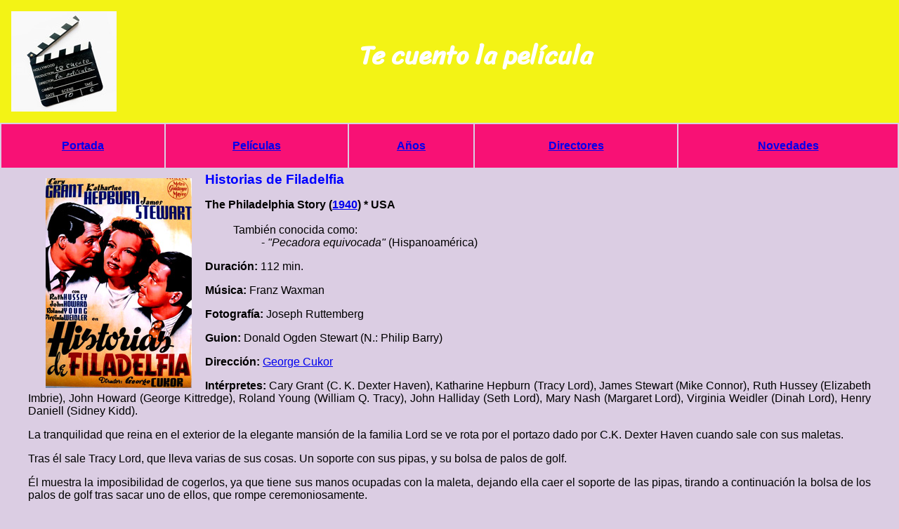

--- FILE ---
content_type: text/html
request_url: https://tecuentolapelicula.com/peliculasfk/historiasdefiladelfia.html
body_size: 14652
content:
<!doctype html>
<html lang="es">

<head>
  <meta charset="utf-8">
  <!-- Global site tag (gtag.js) - Google Analytics -->
  <script async src="https://www.googletagmanager.com/gtag/js?id=UA-68812128-1"></script>
  <script>
    window.dataLayer = window.dataLayer || [];
    function gtag() { dataLayer.push(arguments); }
    gtag('js', new Date());

    gtag('config', 'UA-68812128-1');
  </script>
  <meta http-equiv="X-UA-Compatible" content="IE=edge">
  <meta name="viewport" content="width=device-width, initial-scale=1.0">
  <title>Historias de Filadelfia (1940) de George Cukor (The Philadelphia Story) - Resumen de la película</title>
  <meta name="description"
    content="Resumen de la película Historias de Filadelfia (1940) (The Philadelphia Story) con Cary Grant, Katharine Hepburn, James Stewart, Ruth Hussey, John Howard, Roland Young y John Halliday">
    <link rel="apple-touch-icon" sizes="57x57" href="/objetos/favicons/apple-icon-57x57.png">
    <link rel="apple-touch-icon" sizes="60x60" href="/objetos/favicons/apple-icon-60x60.png">
    <link rel="apple-touch-icon" sizes="72x72" href="/objetos/favicons/apple-icon-72x72.png">
    <link rel="apple-touch-icon" sizes="76x76" href="/objetos/favicons/apple-icon-76x76.png">
    <link rel="apple-touch-icon" sizes="114x114" href="/objetos/favicons/apple-icon-114x114.png">
    <link rel="apple-touch-icon" sizes="120x120" href="/objetos/favicons/apple-icon-120x120.png">
    <link rel="apple-touch-icon" sizes="144x144" href="/objetos/favicons/apple-icon-144x144.png">
    <link rel="apple-touch-icon" sizes="152x152" href="/objetos/favicons/apple-icon-152x152.png">
    <link rel="apple-touch-icon" sizes="180x180" href="/objetos/favicons/apple-icon-180x180.png">
    <link rel="icon" type="image/png" sizes="192x192" href="/objetos/favicons/android-icon-192x192.png">
    <link rel="icon" type="image/png" sizes="32x32" href="/objetos/favicons/favicon-32x32.png">
    <link rel="icon" type="image/png" sizes="96x96" href="/objetos/favicons/favicon-96x96.png">
    <link rel="icon" type="image/png" sizes="16x16" href="/objetos/favicons/favicon-16x16.png">
    <link rel="manifest" href="/objetos/favicons/manifest.json">
    <meta name="msapplication-TileColor" content="#ffffff">
    <meta name="msapplication-TileImage" content="/objetos/favicons/ms-icon-144x144.png">
    <meta name="theme-color" content="#ffffff">
    <link rel="preconnect" href="https://fonts.googleapis.com">
    <link rel="preconnect" href="https://fonts.gstatic.com" crossorigin>
    <link href="https://fonts.googleapis.com/css2?family=Caveat:wght@700&family=Sriracha&display=swap" rel="stylesheet">
    <link rel="stylesheet" href="/styles-dist.css">
    <link rel="stylesheet" href="/normalize.css">
</head>

<body>
  <header>
    <a href="/index.html"><img src="/objetos/logotipo.jpg" alt="Haz clic aquí para volver a la página de inicio"
        class="logo"></a>
    <h1 class="title-1">Te cuento la película</h1>
  </header>
  <main>
    <div class="menu">
      <table>
        <tbody>
          <tr>
            <th> <a href="/index.html"><b>Portada</b></a></th>
            <th><a href="/peliculas/peliculas.html"><b>Películas</b></a></th>
            <th><a href="/decadas/decadas.html"><b>Años</b></a></th>
            <th><a href="/directores/directores.html"><b>Directores</b></a></th>
            <th><a href="/novedades.html"><b>Novedades</b></a></th>
          </tr>
        </tbody>
      </table>
    </div>
    <section class="resumen">
      <div class="caratula">
        <img src="../objetos/historiasdefiladelfia.jpg" width="208" height="299" alt="" />
      </div>
      <h6>Historias de Filadelfia</h6>
      <p><b>The Philadelphia Story (<a href="../decadas/1931-1940.html#1940">1940</a>) * USA</b><br /><br />
        &nbsp;&nbsp;&nbsp;&nbsp;&nbsp;&nbsp;&nbsp;&nbsp;&nbsp;&nbsp;También conocida como:<br />
        &nbsp;&nbsp;&nbsp;&nbsp;&nbsp;&nbsp;&nbsp;&nbsp;&nbsp;&nbsp;&nbsp;&nbsp;&nbsp;&nbsp;&nbsp;&nbsp;&nbsp;&nbsp;&nbsp;&nbsp;-
        <i>"Pecadora equivocada"</i> (Hispanoamérica)</p>
      <p><b>Duración: </b> 112 min. </p>
      <p><b>Música: </b> Franz Waxman</p>
      <p><b>Fotografía: </b> Joseph Ruttemberg </p>
      <p><b>Guion:</b> Donald Ogden Stewart (N.: Philip Barry)</p>
      <p><b>Dirección: </b><a href="../directores/a-e.html#letracr">George Cukor</a></p>
      <p><b>Intérpretes: </b> Cary Grant (C. K. Dexter Haven), Katharine Hepburn (Tracy Lord), James Stewart (Mike
        Connor), Ruth Hussey (Elizabeth Imbrie), John Howard (George Kittredge), Roland Young (William Q. Tracy), John
        Halliday (Seth Lord), Mary Nash (Margaret Lord), Virginia Weidler (Dinah Lord), Henry Daniell (Sidney Kidd).</p>
      <p>La tranquilidad que reina en el exterior de la elegante mansión de la familia Lord se ve rota por el portazo
        dado por C.K. Dexter Haven cuando sale con sus maletas.</p>
      <p>Tras él sale Tracy Lord, que lleva varias de sus cosas. Un soporte con sus pipas, y su bolsa de palos de golf.
      </p>
      <p>Él muestra la imposibilidad de cogerlos, ya que tiene sus manos ocupadas con la maleta, dejando ella caer el
        soporte de las pipas, tirando a continuación la bolsa de los palos de golf tras sacar uno de ellos, que rompe
        ceremoniosamente.</p>
      <p>Furioso, él la sigue, y muestra su puño, dispuesto a golpearla, aunque no se atreve a hacerlo, limitándose a
        empujarla, haciéndola caer al suelo.</p>
      <p><b>Dos años más tarde</b></p>
      <p>La sección de sociedad del Philadelphia Chronicle se hace eco de la boda que tendrá lugar el siguiente sábado
        de Tracy Lord con George Kittredge en la mansión de los padres de la novia.</p>
      <p>Margaret, madre de Tracy se pregunta qué harán con sus numerosos invitados si llueve, mientras su hija hace un
        listado de todos los regalos recibidos.</p>
      <p>La madre lamenta que ninguna de las dos tuviera suerte en su matrimonio, estando satisfecha Tracy de que su
        madre fuera firme, respondiendo esta que fue firme porque la convenció ella, y lamenta que ahora tiene dignidad,
        pero no marido.</p>
      <p>Dinah comenta que le gustaba más Dexter que George y no entiende que su hermana no invite a su padre a la boda,
        diciéndole su madre que Tracy se impone normas de conducta muy severas, difíciles para los demás.</p>
      <p>Tracy y Dinah se acercan a las caballerizas, donde les espera Georges, encontrando allí al tío Willie
        enfrascado en los chismes de la revista Spy.</p>
      <p>Ven aparecer a Kittredge, con un traje de montar impecable, diciéndole Tracy que parece un maniquí, por lo que
        lo tira al suelo y mancha su ropa.</p>
      <p>Kittredge ve que Dinah lleva la revista, y él se la coge para ver si dicen algo de su boda, ya que cree que al
        pertenecer Tracy a la alta sociedad, y con la fama adquirida por él podría venir algo, despreciando ella la
        publicación y su intromisión en la vida de la gente.</p>
      <p>Poco después, el tío Willie y Dinah ríen al ver las dificultades de George al subir a su caballo.</p>
      <p>Entretanto llegan Macaulay Connor, "Mike" y la fotógrafa Elizabeth Imbrie "Liz", a las oficinas de la revista
        Spy, asegurando Mike que le dirá al editor, Sidney Kidd que él es un escritor y no un cronista de cotilleos y si
        le despide, volverá a escribir novelas cortas.</p>
      <p>Kidd les recibe en su despacho y pregunta a Mike si le odia, diciendo él que no, pero que no le es muy
        simpático, tras lo que le pregunta a Elizabeth si le odia también, asegurando ella que ese es un lujo que una
        fotógrafa no se puede permitir.</p>
      <p>Les dice tras ello que les va a encomendar el reportaje más importante de la revista, el de la boda de Tracy
        Lord, una mujer que realiza caza mayor en África, la caza del zorro en Pensilvania, que se casó de improviso y
        se divorció violentamente y que siempre fue inaccesible para la prensa.</p>
      <p>Connor se niega a ello, diciendo que es denigrante, indigno y vergonzoso, diciéndole Elizabeth que también lo
        es el hambre, temiendo que ese sea el fin del trabajo, diciéndole ella a Kidd que no tienen modo de entrar en la
        casa de los Lord.</p>
      <p>Kidd hace pasar entonces a C.K. Dexter Haven y les cuenta que Dexter trabajó en la oficina de la revista de
        Buenos Aires, y les podrá ayudar, gracias a su amistad con Junius, el hermano de Tracy, que trabaja en la
        embajada de Buenos Aires. Él logrará que entren en la mansión de los Lord haciéndolos pasar por amigos de
        Junius.</p>
      <p>Pero Elizabeth lo reconoce. Recuerda que fue el marido de Tracy y que ella fue la encargada de cubrir su luna
        de miel, que la pareja hizo en un velero llamado "True love" y que rompió las cámaras de todos los fotógrafos,
        excepto la suya, que se la tiró al mar, aunque luego pagó todas las cámaras y se excusó con ella.</p>
      <p>Dexter indica que les recogerá al día siguiente, imaginando los reporteros que Dexter actúa así por venganza.
      </p>
      <p>Al día siguiente, les lleva, en efecto a la mansión y pide que le esperen en el salón sur mientras él va a ver
        a Tracy, que está en la piscina.</p>
      <p>Los reporteros se sienten maravillados ante esa casa, bromeando con que necesitarán una brújula, observando que
        el teléfono tiene extensiones a los diversos recintos de la casa, salón, sala de estar, terraza, piscina y
        caballerizas, marcando Mike una de las extensiones al azar, cogiendo el teléfono la madre de Tracy, que, al
        escuchar las bromas de Mike concluye que es uno de los sirvientes que volvió a emborracharse.</p>
      <p>Liz aprovecha para hacer fotografías, mientras se preguntan qué trama Dexter, que, cuenta Liz, se dedica al
        diseño de veleros.</p>
      <p>Cuando Tracy y su madre escuchan el que identifican como el silbido de Dexter, se sorprenden, pues le creían en
        Sudamérica, preguntándole Margaret si no sabe que Tracy se casa al día siguiente, asegurando él que no podía
        perderse la boda y que Junius le ofreció representarle como testigo de bodas al no poder ir él, aunque Tracy le
        dice que George preferirá un testigo que no sea un borracho.</p>
      <p>Les habla luego de los "amigos" de Junius y pide que les den una habitación, aunque Tracy adivina enseguida que
        está mintiendo y se imagina que los supuestos amigos de Junius son fotógrafos de Spy, donde sabe que estuvo
        trabajando y amenaza con llamar a Junius para aclararlo, diciendo entonces él que lo confesará todo.</p>
      <p>Les explica que deben permitirles hacer el reportaje para evitar que la revista publique un artículo, que les
        muestra en que hablarían de la relación de su padre con de Tina Mara, la bailarina, con fotografías que
        evidencian su aventura.</p>
      <p>Tracy comprende que debe aceptar el chantaje, pero se mostrará como en ese tipo de prensa cree que son, pese a
        que la madre les pide que se comporten con naturalidad.</p>
      <p>Mientras esperan a la familia, Macaulay pregunta a Dexter por George Kittredge, el prometido de Tracy,
        explicándole que es gerente de Quaker, la compañía estatal de carbón, y principal accionista de la compañía de
        Seth Lord, el padre de Tracy.</p>
      <p>Macaulay está convencida de que Tracy es la típica rica americana.</p>
      <p>Confirma sus prejuicios cuando llega Dinah para presentarse, apareciendo caminando de puntillas como si
        practicara ballet, diciéndoles que está encantada de recibir a unos amigos de Junius, a los que habla en
        francés, contándoles que pasó su infancia en París, pues su padre trabajaba allí en la banca Morgan.</p>
      <p>Se dispone luego a demostrarles su habilidad con el piano, cantando una canción subida de tono para
        desconcierto de los reporteros, que ven cómo sale una afectada Tracy que saluda a su hermana, también en francés
        y alaba su habilidad con el piano.</p>
      <p>Les saluda también amablemente y les invita a hacer las fotos que deseen, pese a que, </p>
      <p>sus padres no permiten que vaya más periodistas que el redactor de las notas de sociedad locales, comentando lo
        bajo que tuvo que caer ese hombre como para tener que dedicarse a esa profesión de contar chismes de otros.</p>
      <p>Recuerda que Dexter le contó que él es escritor, diciendo Mike que publicó un libro, preguntando ella con qué
        nombre, para responder que con el suyo, Macaulay Connor, preguntando ella por ese peculiar nombre, ante lo que
        le explica que es porque su padre era profesor de Historia inglesa en un instituto de South Bend, en Indiana,
        recordando que durante su infancia su familia carecía de todo, ante lo que ella le recuerda que su novio también
        era pobre y prosperó.</p>
      <p>Les pregunta luego si están casados, contando Liz, para asombro de Mike, que lo ignoraba, que está divorciada,
        pues se casó muy joven con el ferretero de Duluth.</p>
      <p>Cuando se marcha, Mike comenta que parece que es ella la que les hace la entrevista a ellos, pues no paró de
        preguntar y ellos no sacaron nada para su reportaje.</p>
      <p>Llega tras ello Margaret Lord, que les saluda cordialmente y les invita a un jerez y les dice que su marido no
        llegó aún porque lleva los asuntos de la bailarina Tina Mara.</p>
      <p>Llega también Kittredge, pudiendo hacer Liz la primera fotografía juntos de la pareja.</p>
      <p>Y de pronto, y cuando llega el tío Willie, Tracy, improvisando, lo llama papá, para sorpresa de todos, y
        especialmente del tío Willie.</p>
      <p>Este no dice nada, hasta que repara en que está allí Dexter, al que le pide que se marche, aunque él entonces
        le dice a la señora Lord que cambió de opinión y se quedará a comer, haciendo una foto también a este saludando
        al nuevo prometido de Tracy.</p>
      <p>Antes de pasar al comedor, Tracy ofrece una copa a los periodistas y aprovecha el momento de distracción para
        tirar de una patada la mesita donde Liz había dejado su cámara, que al caer se abra y se vela el carrete.</p>
      <p>Pero de pronto, y forma inesperada, ven que llega el verdadero Seth Lord, al que no esperaban y al que Tracy se
        apresta a llamar tío Willie, explicándole luego en un aparte que están todos metidos en un lío por su culpa.</p>
      <p>Tras la comida, Connor se acerca a la biblioteca local para consultar, para su artículo los libros de la
        familia Lord.</p>
      <p>Y mientras recorre la librería se topa en ella con Tracy, y observa que está leyendo su libro, preguntando él
        si no tenía dinero para comprarlo, diciendo ella que en la librería no lo tenían y, mostrándose sorprendida le
        dice que los cuentos son preciosos, casi poesía.</p>
      <p>Le dice no entender cómo siendo tan brusco y rudo en sus formas pueda escribir así, preguntándole cuál de los
        dos es él, diciendo él que ambos, aunque ella piensa que finge su dureza para no ser vulnerable, algo que dice,
        ella sabe por experiencia.</p>
      <p>Lo invita a salir de allí para poder seguir hablando, diciéndole ella que su libro ha sido una sorpresa,
        observándolos Liz juntos desde el salón de belleza en que está.</p>
      <p>Mientras pasean, Tracy le pregunta por qué se dedica a otras cosas siendo capaz de escribir así, diciendo él
        que necesita comer, aunque, le dice ella, los libros se venden, diciéndole Mike que su libro le supuso dos años
        de trabajo y solo le produjo 600 dólares y que a Liz le ocurre algo parecido. Es una buena pintora, pero
        necesita comer.</p>
      <p>Llegan a la piscina y le invita a darse un baño con ella, diciéndole mientras se cambian que tiene una casita
        en Unionville, que está en la cumbre de una colina y tiene una maravillosa vista y ella la usa solo en temporada
        de caza, y cree que allí podría escribir con tranquilidad.</p>
      <p>Escuchan entonces el silbido de Dexter y le pide a Macaulay que no se vaya, pues no quiere quedarse a solas con
        él.</p>
      <p>Él rechaza su invitación y le dice que lo de los artistas protegidos por damas caritativas está pasado de moda,
        diciendo ella que lamenta haberle dado la impresión de ser condescendiente, diciendo que no le creía tan poco
        amable.</p>
      <p>Mike se siente muy incómodo cuando la pareja empieza a lanzarse reproches, diciéndole Tracy a Dexter que nunca
        comprendió su sed inagotable, recordando él que ella nunca le ayudó, que solo le regañaba, diciendo ella que la
        bebida le hacía odioso, diciendo él que era una debilidad y ella no las soporta.</p>
      <p>Le dice que cuando descubrió que su relación con ella no era la de un amante esposo, sino las del sumo
        sacerdote de una diosa virgen, su afición a la bebida aumentó.</p>
      <p>Finalmente, Mike se escabulle, al ver que hablan de cosas demasiado personales.</p>
      <p>Dexter recuerda una noche que ella se emborrachó con el champán y subió a la terraza desnuda con los brazos en
        alto hacia la luna gritando, algo que ella asegura no recordar.</p>
      <p>Al ver que no está Connor, él dice que aquello fue importante y revelador, pues también la luna es una diosa
        casta y virginal.</p>
      <p>Le pregunta cómo decidió casarse con Kittredge, diciendo ella que porque es justo lo contrario que ella, pues
        fue pobre, trabaja y luchó para conseguir todo lo que tiene, además de quererle como nunca le quiso a él.</p>
      <p>Él dice que hiere su vanidad que su exmujer vaya a casarse con un hombre muy inferior a ella, diciendo ella que
        es un buen hombre e importante.</p>
      <p>Le dice que ella podría ser la mujer más perfecta de la tierra, pero hay algo en su interior que no quiere o no
        puede remediar, su supuesta energía y su odio por la debilidad y su intolerancia hacia esta. Y le asegura que no
        llegará a ser verdaderamente humana hasta que las debilidades humanas le inspiren compasión y que sería más
        humana si cometiera alguna equivocación de cuando en cuando, algo que no le permite su sentido de la divinidad.
      </p>
      <p>Al ver llegar a Kittredge se despide y le dice que le deja un regalo de boda, aunque no tiene un lazo para
        atarlo.</p>
      <p>Mientras se bañan, George abre el regalo, comprobando que es una maqueta del velero en que pasaron su luna de
        miel, el "True Love" con el que recorrieron la costa de Maine en su luna de miel y recuerda que era fácil de
        manejar, ágil y de timón dócil. Todo lo que debe ser un barco hasta que se le pudre el casco.</p>
      <p>Cuando sale de la piscina le dice a George que le gustaría ser útil, aunque él le dice que le construirá una
        torre de marfil.</p>
      <p>Le pregunta si le importa que estuviera casada con Dexter y que fuera su amo y señor, diciendo él que no cree
        que lo fuera y que nadie lo será, pues es distante como una reina que nunca se abandona ni pierde los nervios y
        desprende una belleza pura como una estatua.</p>
      <p>Ella dice que no desea que la adoren, sino que la quieran de verdad.</p>
      <p>De regreso a la casa, observa a sus padres, de nuevo juntos, apremiándola su madre, pues va a empezar la fiesta
        en honor a su tío Willie, diciéndole su padre que no le importa lo que puedan escribir de él y que prefiere
        acabar con la farsa y decirles a los periodistas que conocen el motivo por el que están allí, diciendo Tracy que
        está de acuerdo y que se lo dirá ella, ofreciéndose su padre a hacerlo él.</p>
      <p>Tracy le echa en cara que vuelva allí dándose aires de cabeza de familia, haciendo insinuaciones sobre su novio
        y enredándolo todo, algo que no soporta, terciando su madre para decirle que lo que hizo su padre no es de su
        incumbencia, y que si a alguien le importa, es a su propio padre.</p>
      <p>Seth agradece el apoyo de su esposa e indica que muchas mujeres no entienden que las ausencias de sus maridos
        no tienen nada que ver con ellas, sino con el miedo de envejecer y que el mejor apoyo que podría tener un hombre
        es una hija comprensiva, porque sin ella, huirá en busca de su juventud.</p>
      <p>Le dice luego a su hija que es inteligente y tiene buen cuerpo. Todo cuanto debe poseer una mujer, excepto lo
        esencial, un corazón comprensivo, y sin él, daría igual que fuera de bronce.</p>
      <p>Ella lo llame cobarde, diciéndole el padre que quizá lo es, pero que es mejor que ser una mojigata o una
        solterona empedernida pese a sus matrimonios.</p>
      <p>Dolida, se pregunta qué les pasa a todos esa noche.</p>
      <p>El tío Willie reaparece y le indica a Seth que esa noche tiene una recepción en que es el anfitrión, diciéndole
        Seth que la comedia terminó y vuelven a recuperar sus papeles.</p>
      <p>Llega Dinah con un elegante vestido, proponiendo Willie un brindis, aunque le dice a Tracy que ha recordado que
        ella no bebe, diciendo ella que porque las mojigatas no lo hacen, ni las solteronas ni las diosas.</p>
      <p>Llegan entonces Mike y Liz que señalan que tienen algo que decirles, aunque antes de que hablen toma la palabra
        Seth Lord y les indica que él es Seth y que saben que ellos son de Spy, asegurando ellos que es lo que iban a
        decirles.</p>
      <p>Libre ya del papel de padre de la novia, el mujeriego tío Willie trata de conquistar a Liz, de la que alaba su
        belleza y le pellizca el trasero al marcharse.</p>
      <p>Dejan a Tracy sola para que se vista, y bebe tres copas de champán.</p>
      <p>Más tarde, en casa del tío Willie, Tracy, aún ebria, baila con George en la terraza, diciéndole este que deben
        retirarse, pues son ya más de las 4.</p>
      <p>Sale entonces Mike, también borracho, a la terraza, diciéndole Kittredge que ya se marchan, yendo de hecho a
        buscar la capa de Tracy mientras esta baila con Mike.</p>
      <p>También se sorprende Margaret al ver a su hija en ese estado, y tan diferente.</p>
      <p>Cuando aparece George con la capa, ella le dice que irán a beber otra copa, aunque él dice que no, terciando
        Margaret para decir que lo que desea su hija es bailar una vez más con él, que parece resignado a bailar una
        pieza más, aunque ella le pregunta si es un sacrificio hacerlo, prestándose de inmediato Mike a ocupar su lugar,
        diciéndole Kittredge que no lo hará, que ya ha estado demasiado atento esa noche.</p>
      <p>Mike va tras ello a buscar una botella de champán, viéndole marcharse con ella la resignada Liz, que sigue del
        brazo del tío Willie.</p>
      <p>Mike pide al taxista que le lleve a casa de Haven, gritando al llegar repetidamente: "¡CK Dexter Haven!", hasta
        que le despierta, diciéndole que desea hablar con él.</p>
      <p>Observa que Dexter tiene en la librería su libro, diciéndole este que lo leyó cuando quería dejar el alcohol y
        leía todo lo que caía en sus manos.</p>
      <p>Le pregunta tras ello si todavía quiere a Tracy, pues, asegura que Liz dice que sí, tras lo que le dice que no
        entiende cómo después de haber sido su marido la conoce tan poco, pues Tracy no es una mujer vulgar y él le dijo
        por la tarde cosas que le dolieron, pues es una chica entre un millón y no puede tratarla como a las demás
        mujeres.</p>
      <p>Dexter le dice que Kittredge sabrá apreciar esas cualidades, diciendo Mike que Kittredge solo aprecia a
        Kittredge, pues es un falso hombre del pueblo sin talento, una edición barata de Sidney Kidd.</p>
      <p>Le advierte luego que Kidd le está utilizando para lograr sus objetivos, pues es un experto en engañar a todo
        el mundo, habiendo turbios asuntos suyos, recordando un importante escándalo ocurrido en Boston, cuando le
        impusieron la medalla de la paz mundial, asegurando que si se supiera lo que ocurrió, su reputación quedaría
        destruida.</p>
      <p>Al escucharlo, de pronto Dexter se siente interesado por ese relato y le dice que le gustaría publicar esa
        información ya que Kidd sabe algo acerca del padre de Tracy y les amenazó con revelarlo y si tuvieran una
        información sobre él podrían detenerle.</p>
      <p>Mike comprende entonces que Haven no actuó por venganza, sino para proteger a su antigua familia política,
        accediendo a contar todo, diciendo que, en vez de hacer un reportaje sobre la boda, lo hará sobre Kidd,
        pidiéndole Dexter que le deje hacerlo a él.</p>
      <p>Mientras lo hacen, llaman de nuevo a la puerta, viendo Haven al abrir que se trata de Liz, que dice, ha ido a
        buscar los restos de Macaulay Connor.</p>
      <p>Se fija Dexter en que lleva a su lado en el coche a Tracy, dormida, contándole que Kittredge se fue de la
        fiesta solo tras una pequeña pelea.</p>
      <p>Dexter se sienta junto a ella en el coche y le dice que está preciosa y la invita a entrar y beber un poco de
        champán, diciendo ella que no bebe.</p>
      <p>Mike le dice que le dé una máquina de escribir a Liz, que redactará todo lo que le ha contado, yéndose él con
        Tracy, que pide que la llame señorita Diosa.</p>
      <p>Cuando llegan a casa de Tracy siguen bebiendo y bailando junto a la piscina, desde donde escucha el teléfono de
        su habitación, estando convencida de que será George, recordando que fue un poco brusca con él, aunque no le da
        tiempo a cogerlo.</p>
      <p>Decide darse un baño para despejarse, recordando que con Dexter siempre se bañaban tras las fiestas.</p>
      <p>Ella le pregunta si le gustó la fiesta, diciendo él que sí, pues no hay nada como ver a la gente privilegiada
        gozando de sus privilegios.</p>
      <p>Mike le dice luego que no puede casarse con George, pues cree que son incompatibles.</p>
      <p>Ella le dice que es un snob y está lleno de prejuicios y es intolerante y no será un gran novelista hasta que
        no tenga consideración por las debilidades humanas, recordando que eso es lo mismo que le dijeron su padre y
        Dexter a ella.</p>
      <p>Le dice luego que no hay tanta diferencia entre las clases altas y bajas, que el guardia nocturno es una gran
        persona y el tío Willie da pellizcos y que ella prefiere la clase baja.</p>
      <p>Luego él dice que es maravillosa y magnífica diciendo ella que le da vergüenza escucharlo, proponiéndole
        retirarse a dormir, al ver que se empieza a sentir atraída por él, teniendo miedo de sí mismo.</p>
      <p>Él le dice que hay algo maravilloso en su mirada, en su voz, en su forma de ser y de moverse y hay algo
        luminoso dentro de ella que resplandece como un fuego intenso.</p>
      <p>Ella le pregunta si a él no le parece de bronce, diciendo él que es de carne y hueso y eso es lo sorprendente.
        Que es un sueño hecho realidad llena de encanto, viendo cómo al escucharle ella llora y le dice que calle,
        aunque luego le pide que siga hablando.</p>
      <p>Pero es ahora él quien siente miedo y ella vuelve a llamarle profesor como ya hizo antes, ante lo que él
        reacciona besándola, pues no quiere parecer solo un profesor.</p>
      <p>Se besan apasionadamente, diciendo ella que está temblando, preguntando él si será algo parecido al amor,
        diciendo ella que no puede ser y que no lo es, pero han perdido la razón.</p>
      <p>Le pregunta si no le apetece un baño, corriendo hacia la piscina.</p>
      <p>De madrugada llegan Dexter y Liz a casa de los Lord. Dice el primero que llamará a Kidd temprano y le entregará
        el artículo que han escrito, aunque le dice a Liz que si lo desea puede romperlo, aunque ella dice que no, que
        el único modo de que Mike llegue a ser un buen escritor es conseguir que le despidan.</p>
      <p>Dexter le sugiere que vaya a bañarse, como hacían él y Tracy después de cada fiesta.</p>
      <p>Le pregunta por qué no se casa con Mike, diciendo ella que aún le queda mucho por aprender y no quiere
        estorbarle de momento, diciéndole Dexter que es arriesgado y que puede interponerse otra mujer, diciendo ella
        que en ese caso le sacaría los ojos a menos que ella tuviera que casarse con otro al día siguiente.</p>
      <p>Mientras ella sube a descansar a su habitación, Dexter ve que llega Kittredge que le pregunta qué hace allí,
        devolviéndole Dexter la pregunta.</p>
      <p>De pronto Dexter repara en que en la mesita, y junto varias copas y una botella de champán, están el brazalete
        y el anillo de compromiso, guardándoselas Dexter para que no las vea Kittredge, al que aconseja que se vaya.</p>
      <p>Escuchan cantar a Connor, muy borracho, diciéndole Dexter a Kittredge que es el vigilante nocturno, aunque
        Kittredge no le cree y dice que se quedará para averiguar qué está pasando.</p>
      <p>Ven aparecer entonces a Connor llevando en sus brazos a Tracy, ambos en albornoz, mientras él canta Over the
        rainbow, sin inmutarse al verlos.</p>
      <p>Tracy, abrazada al cuello de Mike saluda amablemente a Dexter, seriamente a Kittredge y amorosamente a Mike,
        que la sube hasta su cuarto, pidiéndole ella que siga cantando.</p>
      <p>Abajo, Dexter le dice a Kittredge que conoce muy bien a Tracy y sabe que al día siguiente no recordará nada,
        aunque Kittredge parece preocupado, diciéndole Dexter que no puede creer que haya pasado nada pese a las
        apariencias, aunque este sí cree que ocurrió algo.</p>
      <p>Dexter le pide que no sea severo con ella, pues todos son humanos.</p>
      <p>Cuando baja Connor, Kittredge se dispone a golpearlo, indignado, pero se le adelante Dexter, preguntando
        Kittredge qué derecho tiene, diciendo él que el de un marido.</p>
      <p>Cuando se marcha Kittredge, Dexter se excusa con Connor y le dice que creyó que era mejor que le pegara él a
        que lo hiciera Kittredge, pues es mucho más fuerte.</p>
      <p>No saben que Dinah lo ha visto todo desde la ventana.</p>
      <p>Por la mañana, el tío Willie baja preparado para la boda, con una tremenda resaca.</p>
      <p>Le espera Dinah para hablar a solas, subidos en el carrito que tira su pony, sufriendo terriblemente el viejo
        con los baches.</p>
      <p>Dinah le cuenta lo que vio la noche anterior y se pregunta si no debería decírselo a George, pues cree que su
        hermana con quién debería casarse es con Connor.</p>
      <p>La escucha Dexter, que llega en ese momento y dice que debió tener una pesadilla.</p>
      <p>Tras él sale Tracy, con traje de novia, pero con una terrible resaca y se sorprende cuando se entera de que son
        ya las 12'30.</p>
      <p>De pronto les muestra un reloj y pregunta de quién será pues lo encontró en su cuarto, y que además debieron
        robarle la noche anterior su pulsera y el anillo de pedida.</p>
      <p>Se lo entrega Dexter, sorprendiéndose ella de que los tenga él, pues no estuvo en la fiesta, aunque tampoco
        recuerda nada.</p>
      <p>Dexter le apunta que quizá se dio un baño, abriendo ella esta vez bien los ojos.</p>
      <p>Tras ello Dexter se lleva al tío Willie a tomar una copa y le pide a Dinah que le cuente su sueño a su hermana.
      </p>
      <p>La niña le cuenta que en su sueño se asomó a la ventana y vio al señor Connor y a ella con muy poca ropa, como
        si acabasen de llegar de la piscina, que luego Connor la llevó a su cuarto y ella se despertó. Vio que la había
        dejado en su cuarto y se había marchado, respirando aliviada al saberlo, Tracy.</p>
      <p>Llega su padre y ella le dice que está muy contenta de que haya vuelto y siente no haber sido comprensiva con
        él.</p>
      <p>Sale entonces Connor, también con resaca, fijándose Tracy en el moratón de su barbilla, diciendo él que se dio
        contra una puerta.</p>
      <p>Él recuerda que bebieron mucho, diciendo ella que suerte que no perdieran la cabeza, aunque recuerda que lo
        pasaron muy bien, diciendo Mike que sobre todo la última parte de la noche, preguntando ella por qué, tratando
        de que le cuente lo que sucedió.</p>
      <p>Él le pregunta si sigue queriendo casarse, preguntándose ella por qué no iba a hacerlo, recordando lo que le
        enseñó la noche anterior. Que hay hombres que salieron de la nada y son ruines, y otros que nacieron en sábanas
        de seda y son magníficos.</p>
      <p>Él le dice que no debe arrepentirse de lo de la noche anterior, diciendo ella que no hay nada de qué
        arrepentirse, aunque ella lo dice temiendo haber hecho algo y él entiende que está encantada de lo que pasó.</p>
      <p>Cuando ella le pregunta por la hora y él se da cuenta de que perdió su reloj, ella comprende que es el que
        encontró ella en su cuarto.</p>
      <p>Connor entra para tomar algo y se topa con Dexter, que dice que le dejó a Kidd una copia del escrito en su casa
        para que lo leyese.</p>
      <p>Dexter sale con una bebida para Tracy. Ella le dice que le hizo algo horrible, diciéndole él que quizá le ha
        confundido con Kittredge al contarle eso.</p>
      <p>Ella se acuerda entonces de George y dice que tiene que hablar con él y explicárselo.</p>
      <p>Lo llama por teléfono diciéndole que necesita hablar con él antes de la boda pese a que digan que da mala
        suerte, preguntando él si no ha leído la carta que le envió.</p>
      <p>Solo entonces se entera de que también estuvo allí George la noche anterior.</p>
      <p>Le dice a Dexter que se ha dado cuenta de que es una calamidad y le da las gracias por haberla ayudado a
        aceptarse a sí misma y que le encantó su regalo de bodas. Que el "True love" era un velero dócil y sin defectos,
        diciendo ella que no es como él.</p>
      <p>Dexter le cuenta que va a venderlo, no pudiendo creer ella que vaya a hacerlo, diciendo él que solo servía para
        dos personas y además está diseñando otro que llamará True Love II, diciendo ella que si le pone ese nombre lo
        hará naufragar, sugiriéndole que lo llame Easy Virtue en recuerdo suyo, regañándola él por decir eso de ella
        misma.</p>
      <p>Llega entonces Margaret, que ve que está todo a punto y le entrega la carta de que le habló Kittredge por
        teléfono, diciéndoles también que llamó el sirviente de Dexter para decir que ya estaba allí Sidney Kidd y que
        lo estaba leyendo.</p>
      <p>Lo escucha Connor que indica que después de eso cree que no le será tan difícil presentar su dimisión,
        comentando Liz que se llevan los cinturones apretados</p>
      <p>En la carta, que Tracy lee ante ellos, George le dice que siempre será su amigo, pero que su conducta de la
        noche anterior no encaja con su ideal y que con tal precedente duda que puedan compartir sus vidas.</p>
      <p>Llega en ese momento el propio Kittredge, vestido para la boda, que se siente muy contrariado al ver que está
        compartiendo su carta no solo con su exmarido, sino también con Connor y con Liz, a los que pidió que lo
        escucharan también.</p>
      <p>Tracy le dice que es solo la carta de un amigo y que ellos son también amigos suyos.</p>
      <p>Finaliza la lectura diciendo que su comportamiento le da derecho a pedir una explicación antes de seguir
        adelante con la boda, asegurando que cree que se la dará con la luz del día, o, de lo contrario, solo le quedará
        desearle lo mejor.</p>
      <p>Ella le dice que está de acuerdo con él y le da las gracias por esos buenos deseos.</p>
      <p>Que le gustaría darle una explicación, pero no la tiene y que es mejor que se alegre de haberse librado de
        ella.</p>
      <p>Kittredge le recrimina haber tenido una aventura con otro hombre la víspera de su boda y su actitud es
        incomprensible, diciendo Mike que esa aventura consistió tan solo en dos besos y un chapuzón, lo que representa
        un grato recuerdo para él que no olvidará nunca.</p>
      <p>Al ver que no hubo nada más, Kittredge parece dispuesto a olvidarlo todo.</p>
      <p>Pero Tracy le pregunta a Mike si es tan poco atractiva y tan distante como para no atraerle, diciéndole Connor
        que es muy atractiva y no es cierto que sea distante e inabordable, pero que ambos habían bebido mucho y no
        quería aprovecharse.</p>
      <p>Solo entonces reparan en Liz y piensan en sus sentimientos, pero ella dice que todos deberían perder el norte
        de cuando en cuando, y no habría que darle mayor importancia.</p>
      <p>Ahora George parece sentirse más comprensivo y concluye que todo fue debido a que bebió demasiado, pidiéndole
        que le prometa no beber tanto nunca más, diciéndole ella que no puede asegurarlo, pues hay cosas de esa otra
        mujer que le gustan.</p>
      <p>Él indica que su mujer debe saber comportarse, e indica que de no haber sido por el champán no hubiera ocurrido
        nada, recordándole ella que no ocurrió nada y le pregunta qué le hizo pensar lo contrario, diciendo él que no
        hacía falta mucha imaginación, diciéndole ella que no mucha, pero sí de cierto tipo.</p>
      <p>Él recuerda que ella misma tampoco pensó bien de sí misma, diciendo ella que esperaba que él pensara mejor de
        ella que ella misma, arguyendo él que las pruebas eran evidentes, diciendo ella que la juzgó culpable sin antes
        estudiar bien los hechos.</p>
      <p>Regresa Margaret que reprocha a Dexter que no le avisara de la presencia de otro invitado, Sidney Kidd que le
        pidió que le dijera que él gana.</p>
      <p>Dexter indica que la presencia de Kidd allí hace que la boda adquiera importancia nacional, diciendo Kittredge
        al escuchar su nombre que ha sido muy considerado al ir, y le pide a Tracy olvidar todo lo ocurrido, a lo que
        ella responde diciéndole adiós, pues es demasiado bueno para ella y no le merece y ella le haría muy infeliz.
      </p>
      <p>Él indica que tal vez sea lo mejor, añadiendo Dexter que sabía que llegarían a verlo, aunque tardaron en llegar
        a esa conclusión.</p>
      <p>Kittredge le dice entonces que cree que él tuvo mucho que ver en todo eso, diciendo que puede ser, pero que él
        le ayudó.</p>
      <p>Kittredge reniega de él y de ese mundo elegante, indicando que es una suerte que estén en decadencia, para
        concluir que se libró de una buena.</p>
      <p>Cuando se marcha, Dexter canta contento, mientras Liz y Mike bailan su canción, justo antes de que comience a
        sonar la marcha nupcial.</p>
      <p>Corren hacia el salón, que ven repleto de invitados que esperan el comienzo de la ceremonia, asustándole a
        Tracy enfrentarse a ellos, preguntándose qué hacer.</p>
      <p>Mike decide que, ya que fue él quien provocó ese problema y, puesto que el reverendo no conoce a Kittredge, se
        hará pasar por él, pidiéndole a Tracy que se case con él.</p>
      <p>Ella le dice que no, aunque él dice que es la primera vez que se lo pide a una chica, y pregunta por qué no,
        respondiendo ella que porque no cree que a Liz le gustara, no sabe si le gustaría a él, ni está segura de que le
        guste a ella, pero que se lo agradece.</p>
      <p>Pero Mike se siente angustiado por la gente que está esperando, pidiéndole Liz que no se preocupe tanto por las
        conveniencias.</p>
      <p>Dexter le indica entonces que siempre la sacaron los demás de sus aprietos y que ya es hora de que las
        solucione ella.</p>
      <p>Llegan entonces sus padres que dicen que vieron a George y que saldrá su padre para decir unas palabras a sus
        invitados, preguntando el padre si debe decir algo especial, diciendo que esta vez lo dirá ella, pues desea
        salir ella sola del aprieto.</p>
      <p>Abre la puerta, decidida a hablar, aunque al ver a toda esa elegante gente mirándola se le atragantan las
        palabras.</p>
      <p>Les indica, no obstante, que lamenta haberles hecho esperar, pero hubo un problema, pues cometió una tontería,
        lo que, dice, es habitual en ella y que el que era su novio decidió que era mejor dejar las cosas como estaban y
        ella está de acuerdo.</p>
      <p>Al escucharlo sonríen tanto Dinah como el tío Willie.</p>
      <p>No sabiendo cómo continuar, le pregunta a Dexter qué más dice, dictándole él: "hace tres años me escapé a
        Maryland para casarme...</p>
      <p>Mientras ella habla, Dexter le quita el anillo a su suegra y pide a Mike que se lo guarde.</p>
      <p>Luego prosigue: "fue de muy mala educación, pero quiero resarcirles celebrándolo ahora", y solo tras decirlo se
        da cuenta de lo que dijo y se emociona y dice "que lo celebrará ahora tal como se pensó hacer desde un
        principio", por lo que pide que esperen un momento.</p>
      <p>Le pregunta luego a Dexter si está seguro, diciendo él que se arriesgará, preguntando ella si no lo hace por
        ella y por salvar su honor, asegurando él que le gusta.</p>
      <p>Le promete ser un barco ardiente, diciendo él que no le importa, que es su pelirroja.</p>
      <p>Le piden a Mike que sea el padrino, aceptando Liz ser dama de honor.</p>
      <p>Tracy le dice a su padre que le quiere, respondiendo él que también la quiere.</p>
      <p>Se disponen a entrar, preguntando ella antes de entrar cómo está, a lo que su padre le responde que como una
        diosa, asegurando ella sentirse como un ser humano, diciendo su padre que se siente orgulloso de ella.</p>
      <p>Entra tras ello precedida de la señorita Imbrie y del brazo de su padre mientras suena la marcha nupcial,
        diciendo Dinah que fue ella la que lo consiguió, indicando el tío Willie que le parece haber vivido ya todo eso,
        mientras se coloca a sus espaldas Joe Kidd que saca una cámara y sorprende a los novios haciéndoles una foto en
        la que salen tanto la pareja como el padrino mirando hacia él con cara de sorpresa.</p>
      <p>Pero la siguiente fotografía es la de los recién casados besándose amorosamente.</p>
      <h5>Calificación: 4</h5>
    </section>
  </main>
  <footer>
    <div class="box-3">
      <table>
        <tr class="enlace">
          <td><a href="mailto:isaiasriesco@gmail.com"><b>Comentarios y peticiones</b></a></td>
        </tr>
        <tr class="enlace">
          <td><a href="https://twitter.com/tecuentolapeli?lang=es" target="_blank"><b>Síguenos en Twitter</b></a></td>
        </tr>
        <tr class="enlace">
          <td><a href="/documentacion.html"><b>Fuentes consultadas</b></a></td>
        </tr>
      </table>
    </div>
    <div class="box-4">
      <a href="/index.html"><img src="/objetos/tira.jpg" width="400" height="70"
          alt="Haz clic aquí para volver a la página de inicio" class="logo"></a>
    </div>
  </footer>
</body>

</html>

--- FILE ---
content_type: text/css
request_url: https://tecuentolapelicula.com/styles-dist.css
body_size: 408
content:
.example {
  display: grid;
  transition: all 0.5s;
  -webkit-user-select: none;
     -moz-user-select: none;
          user-select: none;
  background: linear-gradient(to bottom, white, black);
}

body {
  background-color: #dbcde3;
}

header {
  background-color: rgb(243, 243, 21);
  position: relative;
  height: 175px;
}

.logo {
  position: relative;
  top: 16px;
  left: 16px;
}

.title-1 {
  position: absolute;
  font-family: "Caveat", cursive;
  font-family: "Sriracha", cursive;
  color: white;
  font-size: 36px;
  left: 40%;
  top: 35px;
}

table {
  position: relative;
  width: 100%;
}

tr {
  background-color: #f81175;
  font-family: arial;
}

th {
  padding: 22px 10px;
}

p {
  position: relative;
  text-align: justify;
  font-family: arial;
}

h6 {
  font-family: Arial;
  font-size: 1.2em;
  color: Blue;
  margin-top: auto;
  margin-bottom: 10px;
  padding-top: 1px;
  text-align: left;
}

h5 {
  font-family: arial;
  font-weight: bold;
}

ul {
  font-family: arial;
}

li {
  list-style: none;
  text-align: left;
  padding-left: 29px;
}

h2 {
  font-family: arial;
  color: blue;
}

h3 {
  font-family: arial;
  font-size: 26;
  color: blue;
  text-align: center;
}

h4 {
  font-family: arial;
  font-size: 25;
}

.title-2 {
  text-align: center;
  font-family: "Caveat", cursive;
  font-family: "Sriracha", cursive;
  font-size: 25px;
  color: blue;
}

.resumen {
  padding: 3px 40px;
}

.caratula {
  width: 212px;
  height: 299px;
  float: left;
  margin-right: 15px;
  margin-top: 10px;
  margin-left: 25px;
  padding-top: 0px;
}

.box-2 {
  width: 212px;
  height: auto;
  float: left;
  margin-right: 20px;
  margin-top: 10px;
  margin-left: 10px;
  padding-top: 0px;
}

.box-2 ul li {
  font-size: 15px;
  font-weight: bold;
  margin-top: 10px;
}

footer {
  position: relative;
  background-color: rgb(243, 243, 21);
  height: 140px;
}

.box-3 {
  position: relative;
  top: 35px;
  left: 40px;
  width: 203px;
}

.enlace {
  background-color: inherit;
}

.box-4 {
  position: absolute;
  left: 40%;
  top: 35px;
}

hr {
  width: 60%;
}

.listado {
  margin-left: 50px;
  margin-top: 10px;
  padding-top: 10px;
  padding-left: 15%;
}

.estructura {
  list-style-type: disc;
}

.resumen {
  padding: 3px 40px;
}